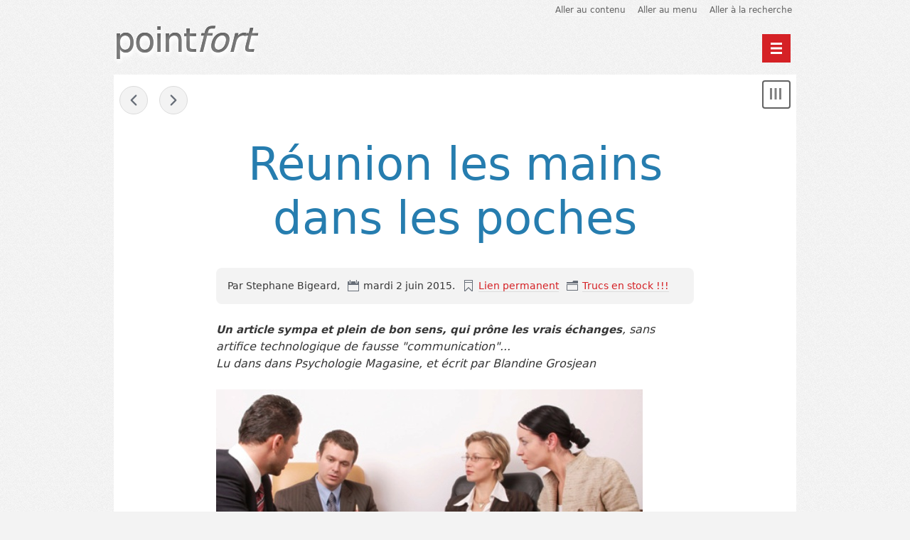

--- FILE ---
content_type: text/html; charset=UTF-8
request_url: https://www.point-fort.com/index.php/post/2015/06/02/186-reunions-les-mains-dans-les-poches
body_size: 4426
content:
<!DOCTYPE html>
<html lang="fr">

<head>
  
  
    <meta charset="UTF-8" />
    
  <title>Réunion les mains dans les poches - Point fort</title>
 
    
      <meta name="copyright" content="" />
      
        <meta name="ROBOTS" content="INDEX, FOLLOW" />
       
      
  <meta name="description" lang="fr" content="Un article sympa et plein de bon sens, qui prône les vrais échanges, sans artifice technologique de fausse &quot;communication&quot;... Lu dans dans Psychologie Magasine, et écrit" />
  <meta name="author" content="Stephane Bigeard" />
  <meta name="date" content="2015-06-02T23:57:26+00:00" />
 
     
    
  <link rel="contents" href="https://www.point-fort.com/index.php/archive" title="Archives" />
        <link rel="next" href="https://www.point-fort.com/index.php/post/2015/06/04/146-pourquoi-le-coup-du-chapeau-quand-un-footballeur-marque-3-buts" title="Pourquoi, pourquoi, mais pourquoi donc ???" />
  
      <link rel="prev" href="https://www.point-fort.com/index.php/post/2015/05/29/255-le-systeme-de-classement-au-tennis" title="Le système de classement au Tennis" />
  
  <link rel="alternate" type="application/atom+xml" title="Atom 1.0" href="https://www.point-fort.com/index.php/feed/atom" />
 
    

  

    <meta name="viewport" content="width=device-width, initial-scale=1.0" />
  
  
    <link rel="preload" href="/themes/berlin/style.css" as="style" />
    <link rel="stylesheet" type="text/css" href="/themes/berlin/style.css" media="screen" />
  
  
    <link rel="stylesheet" type="text/css" href="https://www.point-fort.com/index.php/?pf=print.css" media="print" />
  
  
          <link rel="preload" href="https://www.point-fort.com/index.php/?pf=jquery/3.6.0/jquery.js" as="script" />
      <script src="https://www.point-fort.com/index.php/?pf=jquery/3.6.0/jquery.js"></script>
      
  
    <link rel="preload" href="https://www.point-fort.com/index.php/?pf=util.js" as="script" />
    <script src="https://www.point-fort.com/index.php/?pf=util.js"></script>
  
  
    <link rel="preload" href="/themes/berlin/js/berlin.js" as="script" />

  
  
    <script type="application/json" id="dotclear_berlin-data">
{"show_menu":"Montrer le menu","hide_menu":"Cacher le menu","navigation":"Menu principal"}
</script>  



  
   
</head>


  <body class="dc-post">



  <div id="page">
    
      
  
  
        <div class="header">
	<nav role="navigation">
		<ul class="skip-links" id="prelude">
			<li><a href="#main">Aller au contenu</a></li>
			<li><a href="#blognav">Aller au menu</a></li>
			<li><a href="#search">Aller à la recherche</a></li>
		</ul>
	</nav>

	<div class="banner" role="banner">
		<h1 class="site-title"><a class="site-title__link"
			href="https://www.point-fort.com/index.php/"><span class="site-title__text">point<em>fort</em></span></a></h1>
		<p class="site-baseline"></p>
	</div>

	
	<nav role="navigation"><ul  class="simple-menu nav header__nav">
<li class="li1 li-first"><a href="/"><span class="simple-menu-label">Accueil</span></a></li><li class="li2 li-last"><a href="/index.php/archive"><span class="simple-menu-label">Archives</span></a></li>
</ul></nav></div>

      
 
      <div id="wrapper">
        
          <main id="main" role="main">
            
              
                              
              <section id="content">
                
  
  
    <nav class="navlinks topnl" role="navigation" aria-label="Entries">
      <a href="https://www.point-fort.com/index.php/post/2015/05/29/255-le-systeme-de-classement-au-tennis" class="prev"><span aria-hidden="true">&#171; </span><span class="sr">Billet précédent : </span>Le système de classement au Tennis</a>
       <span>-</span> <a href="https://www.point-fort.com/index.php/post/2015/06/04/146-pourquoi-le-coup-du-chapeau-quand-un-footballeur-marque-3-buts" class="next"><span class="sr">Billet suivant : </span>Pourquoi, pourquoi, mais pourquoi donc ???<span aria-hidden="true"> &#187;</span></a>
    </nav>
  
  
    


  

  <article class="post updated simple" id="p178" role="article" lang="fr">
    
      <header>
        
          <h2 class="post-title">Réunion les mains dans les poches</h2>
        
        
          <div class="post-meta">
            
              <p class="post-info">
                <span class="post-author">Par Stephane Bigeard, </span>
                <span class="post-date"><time datetime="2015-06-02T23:57:26+00:00">mardi  2 juin 2015</time>. </span>
                <span class="post-permalink"><a href="https://www.point-fort.com/index.php/post/2015/06/02/186-reunions-les-mains-dans-les-poches">Lien permanent</a></span>
                                  <span class="post-cat"><a
                  href="https://www.point-fort.com/index.php/category/Trucs-en-stock">Trucs en stock !!!</a></span>
                              </p>
            
            
                          
          </div>
        
      </header>
    
    

          
    
      

              
      
        <div class="post-content"><strong><em>Un article sympa et plein de bon sens, qui prône les vrais  échanges</strong>, sans artifice technologique de  fausse "communication"... <br />
Lu dans  dans Psychologie Magasine, et écrit par Blandine Grosjean</em><br />
<br />
<img src="/images/Chapeaux/reunion2.jpg" alt="" /><br />
<br />

" De plus en plus de sociétés implantées dans la Silicon Valley, aux Etats Unis, interdisent désormais à leurs employés l'usage d'ordinateurs portables, Blackberry, et autres assistants personnels numériques ( je pourrais ajouter, l'utilisation systématique des fameux Powerpoint !!!) lors des réunions.<br />
<br /> 
<img src="/images/Chapeaux/communication.jpg" alt=""style="float:left;margin:0 5px 5px 5px"/>
 <strong>Cette tendance, baptisée "topless",</strong> c'est à dire sans mon "laptop" (ordinateur portable), marque <strong>le retour en force des bons vieux rapports humains,</strong> du face-à-face plutôt que des e-mails, de la voix et du regard comme ingrédients indispensables aux bonnes performances professionnelles.<br />
<br />

John Vars, cofondateur du site Dogster.com, explique dans le Los Angeles Times :<br />
 <em><strong>"Même si les gens ne font rien de plus que prendre des notes sur leur ordinateur, ils ne présentent plus les signes physiques extérieurs de l'écoute. Cela inhibe complètement le travail en équipe."</strong></em><br /><br />

 L'interdiction de gadgets électroniques permettrait, en outre, d'expédier les réunions plus rapidement. "<br />
<br />
Blandine Grosjean<br />
<br />

<strong>Une belle initiative, à méditer dans nos belles entreprises Françaises.</strong><br />
<br />
<em>Allez, au plaisir de vous lire...</em><br />
<br /></div>
      
    
    

          
    

      
    
  </article>






  

    

      
  
      
  
      
  





  
  
    <nav class="navlinks" role="navigation" aria-label="Entries">
      <a href="https://www.point-fort.com/index.php/post/2015/05/29/255-le-systeme-de-classement-au-tennis" class="prev"><span aria-hidden="true">&#171; </span><span class="sr">Billet précédent : </span>Le système de classement au Tennis</a>
       <span>-</span> <a href="https://www.point-fort.com/index.php/post/2015/06/04/146-pourquoi-le-coup-du-chapeau-quand-un-footballeur-marque-3-buts" class="next"><span class="sr">Billet suivant : </span>Pourquoi, pourquoi, mais pourquoi donc ???<span aria-hidden="true"> &#187;</span></a>
    </nav>
  
  
 
              </section> 
             
          </main> 
          
            

  <aside class="sidebar" id="sidebar" role="complementary">
          <div class="widgets blognav__widgets" id="blognav">
        
          <h2 class="blognav__title">Menu</h2>
        
        
          <div class="widget" id="search"><h3><label for="q">Recherche</label></h3><form action="https://www.point-fort.com/index.php/" method="get" role="search"><p><input type="text" size="10" maxlength="255" id="q" name="q" value=""  aria-label="Recherche"/> <input type="submit" class="submit" value="ok" title="Recherche" /></p></form></div>
<div class="widget text" ><h3>Qui suis-je?</h3><h6 class="clearfix"><a class="media-link" href="/images/Livre_BIBI/bigeard_lunettes_NB.jpeg"><img alt="" class="media" src="/images/Livre_BIBI/bigeard_lunettes_NB.jpeg" /></a></h6>

<p align="center">Stéphane Bigeard<br />
Consultant- entrepreneur, Arras (France).</p>

<p><b>point<i>fort</i></b> est le nom de l’agence conseil en management que j’ai créé pour aider les individus, les équipes, et les entreprises à développer leurs performances. Un des leviers que l'on utilise est : l’identification, l’utilisation et le développement du pointfort....et la manière dont on le manage. D’où le nom de ce Blog ! Vous y trouverez un ensemble de réflexions, de commentaires, de témoignages, d’analyses personnelles dans tous les domaines, qui illustrent ce très puissant mécanisme... PROFITEZ en pour commenter, critiquer, féliciter .... bref &nbsp;échanger sur toutes ces idées.Allez, au plaisir de vous lire... ENJOY !</p>

<p>Mail me: <a href="mailto:conseil@point-fort.com">conseil @ point-fort . com </a> - conseil &amp; formation 3 bis cours de Verdun 62000 Arras Tel.: 06 07 39 10 03</p></div>
        
      </div> 
              <div class="widgets blogextra__widgets" id="blogextra">
        
          <h2 class="blogextra__title">Menu extra</h2>
        
        
          <div class="widget lastcomments" ><h3>Derniers commentaires</h3><ul><li class="last-comment"><a href="https://www.point-fort.com/index.php/post/2012/12/07/908-le-torchecul-de-rabelais#c33829">Le « torchecul » de Rabelais - René Meunier</a></li><li class="last-comment"><a href="https://www.point-fort.com/index.php/post/2012/12/07/908-le-torchecul-de-rabelais#c29283">Le « torchecul » de Rabelais - René Meunier</a></li><li class="last-comment"><a href="https://www.point-fort.com/index.php/post/2022/09/19/De-l%E2%80%99ombre-%C3%A0-la-lumi%C3%A8re-du-Nord-...-dans-la-peau-d%E2%80%99un-manager#c29188">De l’ombre à la lumière du Nord ...  dans la peau d’un manager - Caro</a></li><li class="last-comment"><a href="https://www.point-fort.com/index.php/post/2012/12/07/908-le-torchecul-de-rabelais#c29051">Le « torchecul » de Rabelais - monsieur l'ingenieur</a></li><li class="last-comment"><a href="https://www.point-fort.com/index.php/post/2012/12/07/908-le-torchecul-de-rabelais#c28729">Le « torchecul » de Rabelais - Suzon Warhafitg</a></li><li class="last-comment"><a href="https://www.point-fort.com/index.php/post/2012/12/07/908-le-torchecul-de-rabelais#c27831">Le « torchecul » de Rabelais - monsieur l'ingénieur</a></li><li class="last-comment"><a href="https://www.point-fort.com/index.php/post/2014/11/18/873-tim-guenard#c26018">Tim Guénard - Rondepierre</a></li><li class="last-comment"><a href="https://www.point-fort.com/index.php/post/2012/12/07/908-le-torchecul-de-rabelais#c25217">Le « torchecul » de Rabelais - René Meunier</a></li><li class="last-comment"><a href="https://www.point-fort.com/index.php/post/2014/11/18/873-tim-guenard#c19168">Tim Guénard - Fauvet</a></li><li class="last-comment"><a href="https://www.point-fort.com/index.php/post/2009/12/13/565-izona-cook#c14961">L'izona cook surface ... un régal de beauté ! - Joe Lellouche</a></li></ul></div>
<div class="widget categories" ><h3>Catégories</h3><ul><li><a href="https://www.point-fort.com/index.php/category/Breves-insolites">Brèves insolites...</a></li><li><a href="https://www.point-fort.com/index.php/category/Citation-d-un-jour">Citations d'un jour</a></li><li><a href="https://www.point-fort.com/index.php/category/Idees-forces">Idées Forces...</a></li><li><a href="https://www.point-fort.com/index.php/category/Livresouverts">Livres...ouverts !</a></li><li><a href="https://www.point-fort.com/index.php/category/General">General</a></li><li><a href="https://www.point-fort.com/index.php/category/Bonnes-tables-encore-et-encore">Recettes, lieux et histoires de Toqués...</a></li><li><a href="https://www.point-fort.com/index.php/category/Sports">Sports</a></li><li class="category-current"><a href="https://www.point-fort.com/index.php/category/Trucs-en-stock">Trucs en stock !!!</a></li><li><a href="https://www.point-fort.com/index.php/category/Actualite-positive">Actualité positive...</a></li><li><a href="https://www.point-fort.com/index.php/category/Joke">Jokes et Enigmes Insolites</a></li><li><a href="https://www.point-fort.com/index.php/category/Developpement-de-l-etre-humain">Développement de l'Etre Humain</a></li><li><a href="https://www.point-fort.com/index.php/category/Scenes-legendaires">Scènes légendaires (films...)</a></li><li><a href="https://www.point-fort.com/index.php/category/Musiques-top-of-the-top">Musiques TOP of the Top !!!</a></li><li><a href="https://www.point-fort.com/index.php/category/Personnalite-marquante">Personnalités marquantes...</a></li><li><a href="https://www.point-fort.com/index.php/category/Coach-patrice-bergues">Le regard de  Patrice BERGUES</a></li><li><a href="https://www.point-fort.com/index.php/category/Les-philo-fables">Philo-fables</a></li><li><a href="https://www.point-fort.com/index.php/category/Breves-de-romain-bigeard">Brèves de Romain Bigeard...</a></li><li><a href="https://www.point-fort.com/index.php/category/Pub-et-saga-de-marques">Pub et saga de Marques</a></li><li><a href="https://www.point-fort.com/index.php/category/Trop-fort-le-cerveau">Trop fort le cerveau ...</a></li><li><a href="https://www.point-fort.com/index.php/category/Activites-artistique">Brèves de Charlotte Bigeard</a></li><li><a href="https://www.point-fort.com/index.php/category/Germe">Germe</a></li><li><a href="https://www.point-fort.com/index.php/category/exemplaires-entreprises">exemplaires entreprises</a></li><li><a href="https://www.point-fort.com/index.php/category/Conférences">Conférences</a></li><li><a href="https://www.point-fort.com/index.php/category/Action-types">Action types</a></li><li><a href="https://www.point-fort.com/index.php/category/De-l-ombre-à-la-lumière-du-Nord">De l'ombre à la lumière du Nord</a></li></ul></div>
        
      </div> 
      </aside>



           
         
      </div> 
      
        

  
    <p id="gotop"><a href="#prelude">Haut de page</a></p>
  
  
    <footer class="footer" id="footer" role="contentinfo">
      
                  <div class="widgets footer__widgets" id="blogcustom">
            
              <h2 class="blogcustom__title">Informations</h2>
            
            
                          
          </div> 
              
      
              
      
        <p>Propulsé par <a href="https://dotclear.org/">Dotclear</a></p>
      
    </footer>
  
  
      
  
    <script src="/themes/berlin/js/berlin.js"></script>

  



       
     
  </div> 
 
</body>

</html>
